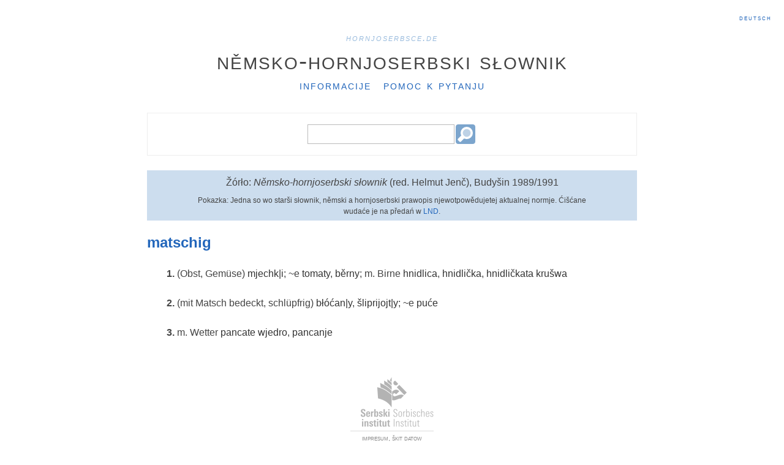

--- FILE ---
content_type: text/html; charset=UTF-8
request_url: https://hornjoserbsce.de/dow/artikel/matschig
body_size: 1449
content:
<!DOCTYPE html><html lang="de"><head><meta http-equiv="Content-Type" content="text/html; charset=UTF-8"/><meta name="viewport" content="width=device-width"/><link rel="icon" href="/dow/favicon.png" type="image/png"/><link rel="stylesheet" href="/dow/style.css" type="text/css"/><script src="/dow/script.js" type="text/javascript"></script><title></title></head><body><header><nav class="portal-menu"><ul><li><a href="/">hornjoserbsce.de</a></li></ul></nav><nav class="language-menu"><ul><li><a rel="alternate" hreflang="de" href="?rěc=de">Deutsch</a></li></ul></nav><h1><a href="/dow">Němsko-hornjoserbski słownik</a></h1><nav class="application-menu"><ul><li><a href="/dow/info">Informacije</a></li><li><a href="/dow/pomoc-k-pytanju">Pomoc k pytanju</a></li></ul></nav></header><main><form method="get" action="/dow/pytanje" class="dow-query-form"><fieldset id="expression-fieldset"><label for="expression-text-input">wuraz</label><input id="expression-text-input" class="text-field" name="wuraz" tabindex="1" type="text" value=""/><input class="submit-button" type="submit" value="pytaj"/></fieldset></form><article class="dow"><p class="source-description">Žórło: <abbr title="Němsko-hornjoserbski słownik, załožił Rudolf Jenč, spisali Helmut Jenč, Frido Michałk a Irena Šěrakowa, sobu dźěłał Jurij Měrćink, zwjazk I A-K, Budyšin 1989, zwjazk II L-Z, Budyšin 1991">Němsko-hornjoserbski słownik</abbr> (red. Helmut Jenč), Budyšin 1989/1991</p><p class="source-description">Pokazka: Jedna so wo starši słownik, němski a hornjoserbski prawopis njewotpowědujetej aktualnej normje. Ćišćane wudaće je na předań w <a href="https://www.domowina-verlag.de/wissenschaftliche-bucher/lexika-und-worterbucher.html">LND</a>.</p><section class="lemma"><p><span class="form">matschig</span></p></section><section class="sense"><p><span class="counter">1.</span> <span class="description">(Obst, Gemüse)</span> <span class="equiv"><a class="soblex-hsb" href="https://soblex.de/?p_w=mjechki&amp;cmd=search_soblex">mjechk|i</a></span>; <span class="example">~e <a class="soblex-hsb" href="https://soblex.de/?p_w=tomaty&amp;cmd=search_soblex">tomaty</a>, <a class="soblex-hsb" href="https://soblex.de/?p_w=běrny&amp;cmd=search_soblex">běrny</a>; m. Birne <a class="soblex-hsb" href="https://soblex.de/?p_w=hnidlica&amp;cmd=search_soblex">hnidlica</a>, <a class="soblex-hsb" href="https://soblex.de/?p_w=hnidlička&amp;cmd=search_soblex">hnidlička</a>, <a class="soblex-hsb" href="https://soblex.de/?p_w=hnidličkata&amp;cmd=search_soblex">hnidličkata</a> <a class="soblex-hsb" href="https://soblex.de/?p_w=krušwa&amp;cmd=search_soblex">krušwa</a></span></p></section><section class="sense"><p><span class="counter">2.</span> <span class="description">(mit Matsch bedeckt, schlüpfrig)</span> <span class="equiv"><a class="soblex-hsb" href="https://soblex.de/?p_w=błóćany&amp;cmd=search_soblex">błóćan|y</a>, <a class="soblex-hsb" href="https://soblex.de/?p_w=šliprijojty&amp;cmd=search_soblex">šliprijojt|y</a></span>; <span class="example">~e <a class="soblex-hsb" href="https://soblex.de/?p_w=puće&amp;cmd=search_soblex">puće</a></span></p></section><section class="sense"><p><span class="counter">3.</span> <span class="description">m. Wetter</span> <span class="equiv"><a class="soblex-hsb" href="https://soblex.de/?p_w=pancate&amp;cmd=search_soblex">pancate</a> <a class="soblex-hsb" href="https://soblex.de/?p_w=wjedro&amp;cmd=search_soblex">wjedro</a>, <a class="soblex-hsb" href="https://soblex.de/?p_w=pancanje&amp;cmd=search_soblex">pancanje</a></span></p></section></article></main><footer><a href="http://www.serbski-institut.de" rel="author"><img src="/dow/si-logo.png" class="si-logo" alt="Serbski institut"/></a><p><a href="https://www.serbski-institut.de/de/Impressum/">impresum</a>, <a href="https://www.serbski-institut.de/de/Datenschutz/">škit datow</a></p></footer></body></html>

--- FILE ---
content_type: application/javascript
request_url: https://hornjoserbsce.de/dow/script.js
body_size: 1703
content:
var my = my || {};

window.onload = function() {
	my.makeInputDynamic(document.getElementById('expression-text-input'));
};

my.makeInputDynamic = function(inputElm) {

	if (inputElm != null) {
		inputElm.addEventListener('input', my.onExpressionInputChange);
	}

}

my.onExpressionInputChange = function(event) {

	var inputElm = event.target;
	var sorbianElm = document.getElementById('sorbian-radio-input');
	var qs = 'expression=' + inputElm.value + '&language=' + (sorbianElm!= null && sorbianElm.checked?'hsb':'de');
	var datalistId = inputElm.id + '-dynamic-list';
	if (inputElm.queryHintsXhr) {
		inputElm.queryHintsXhr.abort();
	}
	inputElm.queryHintsXhr = new XMLHttpRequest();
	inputElm.queryHintsXhr.open('GET', '/dow/dqs?' + qs, true);

	inputElm.queryHintsXhr.onload = function() {
		var datalistElm = document.getElementById(datalistId);
		if (datalistElm == null) {
			datalistElm = document.createElement('datalist');
			datalistElm.id = datalistId;
			inputElm.parentNode.appendChild(datalistElm);
			inputElm.setAttribute('list', datalistId);
			inputElm.setAttribute('autocomplete', 'off'); // A workaround for Firefox, see https://bugzilla.mozilla.org/show_bug.cgi?id=1474137#c5
		} else {
			while (datalistElm.firstChild) {
				datalistElm.removeChild(datalistElm.firstChild);
			}
		}
		if (inputElm.queryHintsXhr.status === 200) {
			var response = JSON.parse(inputElm.queryHintsXhr.response);
			for(var i=0; i<response.results.length; i++) {
				var itemElm = document.createElement('option');
				itemElm.setAttribute('value', response.results[i]);
				datalistElm.appendChild(itemElm);
			}
		}
		inputElm.queryHintsXhr = undefined;
	};
	inputElm.queryHintsXhr.send();

}


